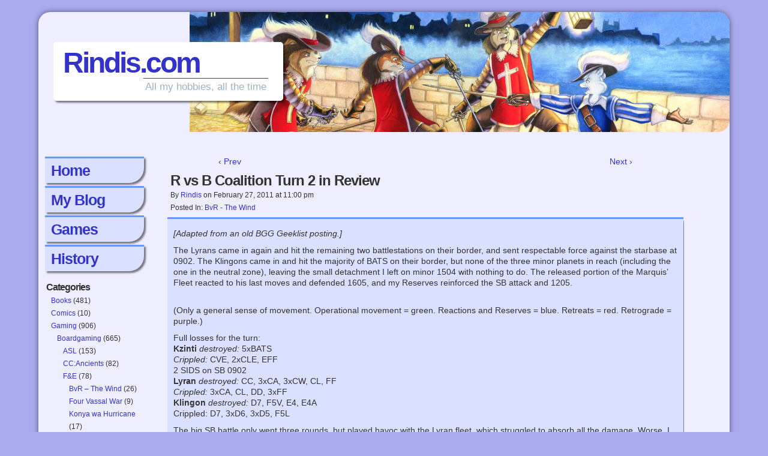

--- FILE ---
content_type: text/html; charset=UTF-8
request_url: http://www.rindis.com/blog/1700
body_size: 15304
content:
<!DOCTYPE html>
<html xmlns="http://www.w3.org/1999/xhtml" lang="en-US"> 
<head>
	<meta http-equiv="Content-Type" content="text/html; charset=UTF-8" />
	<link rel="stylesheet" href="http://www.rindis.com/wp-content/themes/comicpress/style.css" type="text/css" media="screen" />
	<link rel="pingback" href="http://www.rindis.com/xmlrpc.php" />
	<meta name="ComicPress" content="4.4" />
<title>R vs B Coalition Turn 2 in Review &#8211; Rindis.com</title>
<meta name='robots' content='max-image-preview:large' />
<script type="text/javascript">
/* <![CDATA[ */
window.koko_analytics = {"url":"http:\/\/www.rindis.com\/wp-admin\/admin-ajax.php?action=koko_analytics_collect","site_url":"http:\/\/www.rindis.com","post_id":1700,"path":"\/blog\/1700","method":"cookie","use_cookie":true};
/* ]]> */
</script>
<link rel="alternate" type="application/rss+xml" title="Rindis.com &raquo; Feed" href="http://www.rindis.com/feed" />
<link rel="alternate" type="application/rss+xml" title="Rindis.com &raquo; Comments Feed" href="http://www.rindis.com/comments/feed" />
<link rel="alternate" type="application/rss+xml" title="Rindis.com &raquo; R vs B Coalition Turn 2 in Review Comments Feed" href="http://www.rindis.com/blog/1700/feed" />
<link rel="alternate" title="oEmbed (JSON)" type="application/json+oembed" href="http://www.rindis.com/wp-json/oembed/1.0/embed?url=http%3A%2F%2Fwww.rindis.com%2Fblog%2F1700" />
<link rel="alternate" title="oEmbed (XML)" type="text/xml+oembed" href="http://www.rindis.com/wp-json/oembed/1.0/embed?url=http%3A%2F%2Fwww.rindis.com%2Fblog%2F1700&#038;format=xml" />
<style id='wp-img-auto-sizes-contain-inline-css' type='text/css'>
img:is([sizes=auto i],[sizes^="auto," i]){contain-intrinsic-size:3000px 1500px}
/*# sourceURL=wp-img-auto-sizes-contain-inline-css */
</style>
<style id='wp-emoji-styles-inline-css' type='text/css'>

	img.wp-smiley, img.emoji {
		display: inline !important;
		border: none !important;
		box-shadow: none !important;
		height: 1em !important;
		width: 1em !important;
		margin: 0 0.07em !important;
		vertical-align: -0.1em !important;
		background: none !important;
		padding: 0 !important;
	}
/*# sourceURL=wp-emoji-styles-inline-css */
</style>
<style id='wp-block-library-inline-css' type='text/css'>
:root{--wp-block-synced-color:#7a00df;--wp-block-synced-color--rgb:122,0,223;--wp-bound-block-color:var(--wp-block-synced-color);--wp-editor-canvas-background:#ddd;--wp-admin-theme-color:#007cba;--wp-admin-theme-color--rgb:0,124,186;--wp-admin-theme-color-darker-10:#006ba1;--wp-admin-theme-color-darker-10--rgb:0,107,160.5;--wp-admin-theme-color-darker-20:#005a87;--wp-admin-theme-color-darker-20--rgb:0,90,135;--wp-admin-border-width-focus:2px}@media (min-resolution:192dpi){:root{--wp-admin-border-width-focus:1.5px}}.wp-element-button{cursor:pointer}:root .has-very-light-gray-background-color{background-color:#eee}:root .has-very-dark-gray-background-color{background-color:#313131}:root .has-very-light-gray-color{color:#eee}:root .has-very-dark-gray-color{color:#313131}:root .has-vivid-green-cyan-to-vivid-cyan-blue-gradient-background{background:linear-gradient(135deg,#00d084,#0693e3)}:root .has-purple-crush-gradient-background{background:linear-gradient(135deg,#34e2e4,#4721fb 50%,#ab1dfe)}:root .has-hazy-dawn-gradient-background{background:linear-gradient(135deg,#faaca8,#dad0ec)}:root .has-subdued-olive-gradient-background{background:linear-gradient(135deg,#fafae1,#67a671)}:root .has-atomic-cream-gradient-background{background:linear-gradient(135deg,#fdd79a,#004a59)}:root .has-nightshade-gradient-background{background:linear-gradient(135deg,#330968,#31cdcf)}:root .has-midnight-gradient-background{background:linear-gradient(135deg,#020381,#2874fc)}:root{--wp--preset--font-size--normal:16px;--wp--preset--font-size--huge:42px}.has-regular-font-size{font-size:1em}.has-larger-font-size{font-size:2.625em}.has-normal-font-size{font-size:var(--wp--preset--font-size--normal)}.has-huge-font-size{font-size:var(--wp--preset--font-size--huge)}.has-text-align-center{text-align:center}.has-text-align-left{text-align:left}.has-text-align-right{text-align:right}.has-fit-text{white-space:nowrap!important}#end-resizable-editor-section{display:none}.aligncenter{clear:both}.items-justified-left{justify-content:flex-start}.items-justified-center{justify-content:center}.items-justified-right{justify-content:flex-end}.items-justified-space-between{justify-content:space-between}.screen-reader-text{border:0;clip-path:inset(50%);height:1px;margin:-1px;overflow:hidden;padding:0;position:absolute;width:1px;word-wrap:normal!important}.screen-reader-text:focus{background-color:#ddd;clip-path:none;color:#444;display:block;font-size:1em;height:auto;left:5px;line-height:normal;padding:15px 23px 14px;text-decoration:none;top:5px;width:auto;z-index:100000}html :where(.has-border-color){border-style:solid}html :where([style*=border-top-color]){border-top-style:solid}html :where([style*=border-right-color]){border-right-style:solid}html :where([style*=border-bottom-color]){border-bottom-style:solid}html :where([style*=border-left-color]){border-left-style:solid}html :where([style*=border-width]){border-style:solid}html :where([style*=border-top-width]){border-top-style:solid}html :where([style*=border-right-width]){border-right-style:solid}html :where([style*=border-bottom-width]){border-bottom-style:solid}html :where([style*=border-left-width]){border-left-style:solid}html :where(img[class*=wp-image-]){height:auto;max-width:100%}:where(figure){margin:0 0 1em}html :where(.is-position-sticky){--wp-admin--admin-bar--position-offset:var(--wp-admin--admin-bar--height,0px)}@media screen and (max-width:600px){html :where(.is-position-sticky){--wp-admin--admin-bar--position-offset:0px}}

/*# sourceURL=wp-block-library-inline-css */
</style><style id='global-styles-inline-css' type='text/css'>
:root{--wp--preset--aspect-ratio--square: 1;--wp--preset--aspect-ratio--4-3: 4/3;--wp--preset--aspect-ratio--3-4: 3/4;--wp--preset--aspect-ratio--3-2: 3/2;--wp--preset--aspect-ratio--2-3: 2/3;--wp--preset--aspect-ratio--16-9: 16/9;--wp--preset--aspect-ratio--9-16: 9/16;--wp--preset--color--black: #000000;--wp--preset--color--cyan-bluish-gray: #abb8c3;--wp--preset--color--white: #ffffff;--wp--preset--color--pale-pink: #f78da7;--wp--preset--color--vivid-red: #cf2e2e;--wp--preset--color--luminous-vivid-orange: #ff6900;--wp--preset--color--luminous-vivid-amber: #fcb900;--wp--preset--color--light-green-cyan: #7bdcb5;--wp--preset--color--vivid-green-cyan: #00d084;--wp--preset--color--pale-cyan-blue: #8ed1fc;--wp--preset--color--vivid-cyan-blue: #0693e3;--wp--preset--color--vivid-purple: #9b51e0;--wp--preset--gradient--vivid-cyan-blue-to-vivid-purple: linear-gradient(135deg,rgb(6,147,227) 0%,rgb(155,81,224) 100%);--wp--preset--gradient--light-green-cyan-to-vivid-green-cyan: linear-gradient(135deg,rgb(122,220,180) 0%,rgb(0,208,130) 100%);--wp--preset--gradient--luminous-vivid-amber-to-luminous-vivid-orange: linear-gradient(135deg,rgb(252,185,0) 0%,rgb(255,105,0) 100%);--wp--preset--gradient--luminous-vivid-orange-to-vivid-red: linear-gradient(135deg,rgb(255,105,0) 0%,rgb(207,46,46) 100%);--wp--preset--gradient--very-light-gray-to-cyan-bluish-gray: linear-gradient(135deg,rgb(238,238,238) 0%,rgb(169,184,195) 100%);--wp--preset--gradient--cool-to-warm-spectrum: linear-gradient(135deg,rgb(74,234,220) 0%,rgb(151,120,209) 20%,rgb(207,42,186) 40%,rgb(238,44,130) 60%,rgb(251,105,98) 80%,rgb(254,248,76) 100%);--wp--preset--gradient--blush-light-purple: linear-gradient(135deg,rgb(255,206,236) 0%,rgb(152,150,240) 100%);--wp--preset--gradient--blush-bordeaux: linear-gradient(135deg,rgb(254,205,165) 0%,rgb(254,45,45) 50%,rgb(107,0,62) 100%);--wp--preset--gradient--luminous-dusk: linear-gradient(135deg,rgb(255,203,112) 0%,rgb(199,81,192) 50%,rgb(65,88,208) 100%);--wp--preset--gradient--pale-ocean: linear-gradient(135deg,rgb(255,245,203) 0%,rgb(182,227,212) 50%,rgb(51,167,181) 100%);--wp--preset--gradient--electric-grass: linear-gradient(135deg,rgb(202,248,128) 0%,rgb(113,206,126) 100%);--wp--preset--gradient--midnight: linear-gradient(135deg,rgb(2,3,129) 0%,rgb(40,116,252) 100%);--wp--preset--font-size--small: 13px;--wp--preset--font-size--medium: 20px;--wp--preset--font-size--large: 36px;--wp--preset--font-size--x-large: 42px;--wp--preset--spacing--20: 0.44rem;--wp--preset--spacing--30: 0.67rem;--wp--preset--spacing--40: 1rem;--wp--preset--spacing--50: 1.5rem;--wp--preset--spacing--60: 2.25rem;--wp--preset--spacing--70: 3.38rem;--wp--preset--spacing--80: 5.06rem;--wp--preset--shadow--natural: 6px 6px 9px rgba(0, 0, 0, 0.2);--wp--preset--shadow--deep: 12px 12px 50px rgba(0, 0, 0, 0.4);--wp--preset--shadow--sharp: 6px 6px 0px rgba(0, 0, 0, 0.2);--wp--preset--shadow--outlined: 6px 6px 0px -3px rgb(255, 255, 255), 6px 6px rgb(0, 0, 0);--wp--preset--shadow--crisp: 6px 6px 0px rgb(0, 0, 0);}:where(.is-layout-flex){gap: 0.5em;}:where(.is-layout-grid){gap: 0.5em;}body .is-layout-flex{display: flex;}.is-layout-flex{flex-wrap: wrap;align-items: center;}.is-layout-flex > :is(*, div){margin: 0;}body .is-layout-grid{display: grid;}.is-layout-grid > :is(*, div){margin: 0;}:where(.wp-block-columns.is-layout-flex){gap: 2em;}:where(.wp-block-columns.is-layout-grid){gap: 2em;}:where(.wp-block-post-template.is-layout-flex){gap: 1.25em;}:where(.wp-block-post-template.is-layout-grid){gap: 1.25em;}.has-black-color{color: var(--wp--preset--color--black) !important;}.has-cyan-bluish-gray-color{color: var(--wp--preset--color--cyan-bluish-gray) !important;}.has-white-color{color: var(--wp--preset--color--white) !important;}.has-pale-pink-color{color: var(--wp--preset--color--pale-pink) !important;}.has-vivid-red-color{color: var(--wp--preset--color--vivid-red) !important;}.has-luminous-vivid-orange-color{color: var(--wp--preset--color--luminous-vivid-orange) !important;}.has-luminous-vivid-amber-color{color: var(--wp--preset--color--luminous-vivid-amber) !important;}.has-light-green-cyan-color{color: var(--wp--preset--color--light-green-cyan) !important;}.has-vivid-green-cyan-color{color: var(--wp--preset--color--vivid-green-cyan) !important;}.has-pale-cyan-blue-color{color: var(--wp--preset--color--pale-cyan-blue) !important;}.has-vivid-cyan-blue-color{color: var(--wp--preset--color--vivid-cyan-blue) !important;}.has-vivid-purple-color{color: var(--wp--preset--color--vivid-purple) !important;}.has-black-background-color{background-color: var(--wp--preset--color--black) !important;}.has-cyan-bluish-gray-background-color{background-color: var(--wp--preset--color--cyan-bluish-gray) !important;}.has-white-background-color{background-color: var(--wp--preset--color--white) !important;}.has-pale-pink-background-color{background-color: var(--wp--preset--color--pale-pink) !important;}.has-vivid-red-background-color{background-color: var(--wp--preset--color--vivid-red) !important;}.has-luminous-vivid-orange-background-color{background-color: var(--wp--preset--color--luminous-vivid-orange) !important;}.has-luminous-vivid-amber-background-color{background-color: var(--wp--preset--color--luminous-vivid-amber) !important;}.has-light-green-cyan-background-color{background-color: var(--wp--preset--color--light-green-cyan) !important;}.has-vivid-green-cyan-background-color{background-color: var(--wp--preset--color--vivid-green-cyan) !important;}.has-pale-cyan-blue-background-color{background-color: var(--wp--preset--color--pale-cyan-blue) !important;}.has-vivid-cyan-blue-background-color{background-color: var(--wp--preset--color--vivid-cyan-blue) !important;}.has-vivid-purple-background-color{background-color: var(--wp--preset--color--vivid-purple) !important;}.has-black-border-color{border-color: var(--wp--preset--color--black) !important;}.has-cyan-bluish-gray-border-color{border-color: var(--wp--preset--color--cyan-bluish-gray) !important;}.has-white-border-color{border-color: var(--wp--preset--color--white) !important;}.has-pale-pink-border-color{border-color: var(--wp--preset--color--pale-pink) !important;}.has-vivid-red-border-color{border-color: var(--wp--preset--color--vivid-red) !important;}.has-luminous-vivid-orange-border-color{border-color: var(--wp--preset--color--luminous-vivid-orange) !important;}.has-luminous-vivid-amber-border-color{border-color: var(--wp--preset--color--luminous-vivid-amber) !important;}.has-light-green-cyan-border-color{border-color: var(--wp--preset--color--light-green-cyan) !important;}.has-vivid-green-cyan-border-color{border-color: var(--wp--preset--color--vivid-green-cyan) !important;}.has-pale-cyan-blue-border-color{border-color: var(--wp--preset--color--pale-cyan-blue) !important;}.has-vivid-cyan-blue-border-color{border-color: var(--wp--preset--color--vivid-cyan-blue) !important;}.has-vivid-purple-border-color{border-color: var(--wp--preset--color--vivid-purple) !important;}.has-vivid-cyan-blue-to-vivid-purple-gradient-background{background: var(--wp--preset--gradient--vivid-cyan-blue-to-vivid-purple) !important;}.has-light-green-cyan-to-vivid-green-cyan-gradient-background{background: var(--wp--preset--gradient--light-green-cyan-to-vivid-green-cyan) !important;}.has-luminous-vivid-amber-to-luminous-vivid-orange-gradient-background{background: var(--wp--preset--gradient--luminous-vivid-amber-to-luminous-vivid-orange) !important;}.has-luminous-vivid-orange-to-vivid-red-gradient-background{background: var(--wp--preset--gradient--luminous-vivid-orange-to-vivid-red) !important;}.has-very-light-gray-to-cyan-bluish-gray-gradient-background{background: var(--wp--preset--gradient--very-light-gray-to-cyan-bluish-gray) !important;}.has-cool-to-warm-spectrum-gradient-background{background: var(--wp--preset--gradient--cool-to-warm-spectrum) !important;}.has-blush-light-purple-gradient-background{background: var(--wp--preset--gradient--blush-light-purple) !important;}.has-blush-bordeaux-gradient-background{background: var(--wp--preset--gradient--blush-bordeaux) !important;}.has-luminous-dusk-gradient-background{background: var(--wp--preset--gradient--luminous-dusk) !important;}.has-pale-ocean-gradient-background{background: var(--wp--preset--gradient--pale-ocean) !important;}.has-electric-grass-gradient-background{background: var(--wp--preset--gradient--electric-grass) !important;}.has-midnight-gradient-background{background: var(--wp--preset--gradient--midnight) !important;}.has-small-font-size{font-size: var(--wp--preset--font-size--small) !important;}.has-medium-font-size{font-size: var(--wp--preset--font-size--medium) !important;}.has-large-font-size{font-size: var(--wp--preset--font-size--large) !important;}.has-x-large-font-size{font-size: var(--wp--preset--font-size--x-large) !important;}
/*# sourceURL=global-styles-inline-css */
</style>

<style id='classic-theme-styles-inline-css' type='text/css'>
/*! This file is auto-generated */
.wp-block-button__link{color:#fff;background-color:#32373c;border-radius:9999px;box-shadow:none;text-decoration:none;padding:calc(.667em + 2px) calc(1.333em + 2px);font-size:1.125em}.wp-block-file__button{background:#32373c;color:#fff;text-decoration:none}
/*# sourceURL=/wp-includes/css/classic-themes.min.css */
</style>
<link rel='stylesheet' id='cb_p6-css-main-css' href='http://www.rindis.com/wp-content/plugins/patron-button-and-widgets-by-codebard/plugin/templates/default/style.css?ver=e23f4fa83fd8b4c3316303af8269ba25' type='text/css' media='all' />
<script type="text/javascript" src="http://www.rindis.com/wp-includes/js/jquery/jquery.min.js?ver=3.7.1" id="jquery-core-js"></script>
<script type="text/javascript" src="http://www.rindis.com/wp-includes/js/jquery/jquery-migrate.min.js?ver=3.4.1" id="jquery-migrate-js"></script>
<script type="text/javascript" src="http://www.rindis.com/wp-content/themes/comicpress/js/ddsmoothmenu.js?ver=e23f4fa83fd8b4c3316303af8269ba25" id="ddsmoothmenu_js-js"></script>
<script type="text/javascript" src="http://www.rindis.com/wp-content/themes/comicpress/js/menubar.js?ver=e23f4fa83fd8b4c3316303af8269ba25" id="menubar_js-js"></script>
<link rel="https://api.w.org/" href="http://www.rindis.com/wp-json/" /><link rel="alternate" title="JSON" type="application/json" href="http://www.rindis.com/wp-json/wp/v2/posts/1700" /><link rel="EditURI" type="application/rsd+xml" title="RSD" href="http://www.rindis.com/xmlrpc.php?rsd" />

<link rel="canonical" href="http://www.rindis.com/blog/1700" />
<link rel='shortlink' href='http://www.rindis.com/?p=1700' />
<style>.post-thumbnail img[src$='.svg'] { width: 100%; height: auto; }</style><!--Customizer CSS-->
<style type="text/css">
	#page { width: 858px; max-width: 858px; }
	#add-width { width: 6px; }
	#content-column { width: 648px; max-width: 100%; }
	#sidebar-right { width: 204px; }
	#sidebar-left { width: 204px; }
</style>
<!--/Customizer CSS-->
      <style id="sccss">/* Enter Your Custom CSS Here */
.entry img
	{
  	height: auto;
	}
.goodreads-image
	{
	padding-top: 0px;
	padding-left: 0px;
	padding-right: 5px;
	padding-bottom: 5px;
  	width: 160px;
	}
.screen-image
	{
	padding-top: 5px;
	padding-left: 5px;
	padding-right: 5px;
	padding-bottom: 5px;
  	width: 250px;
	}
.post-info
	{
  	border-style: solid;
 	border-color: #6699ff;
  	border-width: 0 0 3px 0;
	}
.entry
  {
  background-color: #DAE0FF;
  border: none;
  margin: 0px 0px 0px 0px;
  padding: 10px;
  text-align: left;
  box-shadow: 3px 3px 3px rgba(0, 0, 0, 0.5);
  -moz-box-shadow: 3px 3px 3px rgba(0, 0, 0, 0.5);
  -webkit-box-shadow: 3px 3px 3px rgba(0, 0, 0, 0.5);
  }
.post-extras, .type-page .entry
	{
  	background-color: #DAE0FF;
   	border: none;
  	margin: 0px auto 0px;
   	padding: 10px;
   	text-align: left;
	-webkit-border-radius: 0px 0px 0px 25px;
    -moz-border-radius: 0px 0px 0px 25px;
   	border-radius: 0px 0px 0px 25px;
    box-shadow: 3px 3px 3px rgba(0, 0, 0, 0.5);
    -moz-box-shadow: 3px 3px 3px rgba(0, 0, 0, 0.5);
    -webkit-box-shadow: 3px 3px 3px rgba(0, 0, 0, 0.5);
	}
.wp-caption
	{
	padding: 5px;
	background: none;
  	/* font-style: italic; */
	}
.wp-caption-text
	{
  	background: #aaaaee;
  	text-align: center;
	}
/************************************/
/* CSS spasifically for Easel theme */
/************************************/ 
body
	{
  	background:#aaaaee url() repeat top right;
    color:#333;
    margin:0;
    padding:0;
    line-height: 1.5em;
	}
#page
	{
  background-color: #eeeeff;
  border:none;
  margin:10px auto 0px;
  padding:0;
  text-align:left;
  max-width: 90%;
    box-shadow:0 0 10px rgba(0, 0, 0, 0.5);
    -moz-box-shadow:0 0 10px rgba(0, 0, 0, 0.5);
    -webkit-box-shadow:0 0 10px rgba(0, 0, 0, 0.5);
    -webkit-border-radius: 20px;
    -moz-border-radius: 20px;
    border-radius: 20px;
	}
body.layout-2cl #page, body.layout-2cr #page
	{
  	margin-right: auto;
  	margin-left: auto;
  	width: 90%;
    min-width: 760px;
	}
#footer
	{
    border:none;
    clear:both;
    height:auto;
    margin:0 0 0 auto;
    padding:3px 0 0;
    width:100%;
    box-shadow: 0 6px 15px -10px rgba(0, 0, 0, 0.7) inset;
    background-color: #eee;
    border-bottom-left-radius:5px;
    border-bottom-right-radius:5px;
    -moz-border-radius-bottomleft:5px;
    -moz-border-radius-bottomright:5px;
    -webkit-border-bottom-left-radius:5px;
    -webkit-border-bottom-right-radius:5px;
	}
a
	{
	text-decoration: none;
	}
a:link
		{
		color: #3333cc;
		}
	a:visited
		{
		color: #336666;
		}	
	a:hover
		{
		color: #336666;
		}
	a:focus	
		{
		outline: none;
		}
	a img
		{
		border: none;
		}
p
	{
	margin: 0;
	padding: 5px 0;
	}
p.attachment
	{
	text-align: center;
	}
/**********/
/* Header */
/**********/
#header
	{
    background:url(http://www.rindis.com/wp-content/uploads/2014/07/Engel-0036DualAtMidnight.jpg) no-repeat center right transparent;
    height:200px;
    margin:0 auto 5px;
    padding: 0;
    width: 100%;
    min-width: 760px;
    position: relative;
    z-index: 1;
 	border-radius:20px;
    -moz-border-radius:20px;
    -webkit-border-radius:20px;
    float:left;
	}
.header-info
	{
  	margin: 50px 0px 0px 25px;
  	background: white;
  	box-shadow: 3px 3px 3px rgba(0, 0, 0, 0.5);
    -moz-box-shadow: 3px 3px 3px rgba(0, 0, 0, 0.5);
    -webkit-box-shadow: 3px 3px 3px rgba(0, 0, 0, 0.5);
  	border-bottom-left-radius: 5px;
    border-bottom-right-radius: 5px;
    -moz-border-radius-bottomleft: 5px;
    -moz-border-radius-bottomright: 5px;
    -webkit-border-bottom-left-radius: 5px;
    -webkit-border-bottom-right-radius: 5px;
  	border-top-left-radius: 5px;
    border-top-right-radius: 5px;
    -moz-border-radius-topleft: 5px;
    -moz-border-radius-topright: 5px;
    -webkit-border-top-left-radius: 5px;
    -webkit-border-top-right-radius: 5px;
	}
.description
	{
    border-top:1px solid #444;
    color:#A0B3C2;
    font-size:1.2em;
    margin:0 15px;
    padding:3px;
    text-align:left;
	}
#menubar-wrapper
	{
	background: none;
	}
#content-wrapper
	{
	background: none;
	}
#content-column
/* #column, #content,  */
	{
  padding: 5px 20px 0px 20px;
  width: 75%;
	}
/********************/
/* Default Sidebars */
/********************/
#sidebar-left
	{
	float: left;
	width: 15%;
	padding: 10px;
  overflow: visible;
	min-width: 150px;
	}
.widgettitle
	{
  	font-style: italic;
  	font-weight: bold;
  	color:#2C4353;
    font-family: Verdana, Sans-Serif;
    text-decoration:none;
	}
#menu-left-nav .menu-item
	{
    font-size:25px;
  	letter-spacing: -1px;
  	font-weight: bold;
  	border-style: solid;
 	border-color: #6699ff;
  	border-width: 3px 0 0 0;
	background-color: #DAE0FF;
  	margin: 0px auto 5px;
   	padding: 10px;
   	text-align: left;
	-webkit-border-radius: 0px 0px 25px 0px;
    -moz-border-radius: 0px 0px 25px 0px;
   	border-radius: 0px 0px 25px 0px; 
  	width: 145px;
  	box-shadow: 3px 3px 3px rgba(0, 0, 0, 0.5);
    -moz-box-shadow: 3px 3px 3px rgba(0, 0, 0, 0.5);
    -webkit-box-shadow: 3px 3px 3px rgba(0, 0, 0, 0.5);
	}</style></head>

<body class="wp-singular post-template-default single single-post postid-1700 single-format-standard wp-theme-comicpress user-guest chrome single-category-bvr-the-wind single-author-denadmin am day morning wed layout-2cl scheme-none">
<div id="page-wrap">
	<div id="page">
		<header id="header">
			<div class="header-info">
				<h1><a href="http://www.rindis.com">Rindis.com</a></h1>
				<div class="description">All my hobbies, all the time</div>
			</div>
						<div class="clear"></div>
		</header>

		<div id="menubar-wrapper">
			<div class="menu-container">
												<div class="menunav">
																			</div>
				<div class="clear"></div>
			</div>
			<div class="clear"></div>
		</div>
	<div id="content-wrapper">
	
			
	<div id="subcontent-wrapper">
<div id="sidebar-left">
    <div class="sidebar">
    <div id="nav_menu-2" class="widget widget_nav_menu">
<div class="widget-content">
<div class="menu-left-nav-container"><ul id="menu-left-nav" class="menu"><li id="menu-item-2305" class="menu-item menu-item-type-custom menu-item-object-custom menu-item-home menu-item-2305"><a href="http://www.rindis.com/">Home</a></li>
<li id="menu-item-2306" class="menu-item menu-item-type-custom menu-item-object-custom menu-item-2306"><a href="http://www.rindis.com/blog/">My Blog</a></li>
<li id="menu-item-2307" class="menu-item menu-item-type-custom menu-item-object-custom menu-item-2307"><a href="http://www.rindis.com/Games/">Games</a></li>
<li id="menu-item-2308" class="menu-item menu-item-type-custom menu-item-object-custom menu-item-2308"><a href="http://www.rindis.com/History">History</a></li>
</ul></div></div>
<div class="clear"></div>
</div>
<div id="categories-2" class="widget widget_categories">
<div class="widget-content">
<h2 class="widget-title">Categories</h2>

			<ul>
					<li class="cat-item cat-item-2"><a href="http://www.rindis.com/blog/category/books">Books</a> (481)
</li>
	<li class="cat-item cat-item-3"><a href="http://www.rindis.com/blog/category/comics">Comics</a> (10)
</li>
	<li class="cat-item cat-item-4"><a href="http://www.rindis.com/blog/category/gaming">Gaming</a> (906)
<ul class='children'>
	<li class="cat-item cat-item-175"><a href="http://www.rindis.com/blog/category/gaming/boardgaming">Boardgaming</a> (665)
	<ul class='children'>
	<li class="cat-item cat-item-14"><a href="http://www.rindis.com/blog/category/gaming/boardgaming/asl">ASL</a> (153)
</li>
	<li class="cat-item cat-item-15"><a href="http://www.rindis.com/blog/category/gaming/boardgaming/ccancients">CC:Ancients</a> (82)
</li>
	<li class="cat-item cat-item-19"><a href="http://www.rindis.com/blog/category/gaming/boardgaming/fne">F&amp;E</a> (78)
		<ul class='children'>
	<li class="cat-item cat-item-22"><a href="http://www.rindis.com/blog/category/gaming/boardgaming/fne/bvr-the-wind">BvR &#8211; The Wind</a> (26)
</li>
	<li class="cat-item cat-item-182"><a href="http://www.rindis.com/blog/category/gaming/boardgaming/fne/four-vassal-war">Four Vassal War</a> (9)
</li>
	<li class="cat-item cat-item-255"><a href="http://www.rindis.com/blog/category/gaming/boardgaming/fne/konya-wa-hurricane">Konya wa Hurricane</a> (17)
</li>
	<li class="cat-item cat-item-21"><a href="http://www.rindis.com/blog/category/gaming/boardgaming/fne/second-wind">Second Wind</a> (5)
</li>
		</ul>
</li>
	<li class="cat-item cat-item-9"><a href="http://www.rindis.com/blog/category/gaming/boardgaming/sfb">SFB</a> (78)
</li>
	</ul>
</li>
	<li class="cat-item cat-item-176"><a href="http://www.rindis.com/blog/category/gaming/computer-games">Computer games</a> (160)
	<ul class='children'>
	<li class="cat-item cat-item-11"><a href="http://www.rindis.com/blog/category/gaming/computer-games/mmo">MMO</a> (76)
</li>
	</ul>
</li>
	<li class="cat-item cat-item-18"><a href="http://www.rindis.com/blog/category/gaming/design-and-effect">Design and Effect</a> (6)
</li>
	<li class="cat-item cat-item-177"><a href="http://www.rindis.com/blog/category/gaming/rpgs">RPGs</a> (66)
	<ul class='children'>
	<li class="cat-item cat-item-17"><a href="http://www.rindis.com/blog/category/gaming/rpgs/dnd">D&amp;D</a> (25)
		<ul class='children'>
	<li class="cat-item cat-item-20"><a href="http://www.rindis.com/blog/category/gaming/rpgs/dnd/o2-blade-of-vengeance">O2 Blade of Vengeance</a> (3)
</li>
		</ul>
</li>
	<li class="cat-item cat-item-5"><a href="http://www.rindis.com/blog/category/gaming/rpgs/gurps">GURPS</a> (32)
</li>
	</ul>
</li>
</ul>
</li>
	<li class="cat-item cat-item-6"><a href="http://www.rindis.com/blog/category/history">History</a> (10)
</li>
	<li class="cat-item cat-item-7"><a href="http://www.rindis.com/blog/category/life">Life</a> (82)
<ul class='children'>
	<li class="cat-item cat-item-16"><a href="http://www.rindis.com/blog/category/life/conventions">Conventions</a> (9)
</li>
</ul>
</li>
	<li class="cat-item cat-item-8"><a href="http://www.rindis.com/blog/category/news">News</a> (29)
</li>
	<li class="cat-item cat-item-154"><a href="http://www.rindis.com/blog/category/technology">Technology</a> (6)
</li>
	<li class="cat-item cat-item-10"><a href="http://www.rindis.com/blog/category/video">Video</a> (47)
<ul class='children'>
	<li class="cat-item cat-item-13"><a href="http://www.rindis.com/blog/category/video/anime-video-2">Anime</a> (45)
</li>
</ul>
</li>
	<li class="cat-item cat-item-12"><a href="http://www.rindis.com/blog/category/writing-2">Writing</a> (1)
</li>
			</ul>

			</div>
<div class="clear"></div>
</div>
              <div id="patreon_sidebar_site_widget-2" class="widget widget_patreon_sidebar_site_widget">
<div class="widget-content">
                  <h2 class="widget-title">Patreon</h2>
						
																<div style="text-align: center !important;font-size: 18px;margin-top: 8px;margin-bottom: 8px;">Support  Rindis.com on Patreon!</div>
															
          <div class="cb_p6_patreon_site_widget" style="text-align:center !important;"><a rel="nofollow" href="https://www.patreon.com/user?u=3260431&utm_content=site_sidebar_widget&utm_medium=patron_button_and_widgets_plugin&utm_campaign=&utm_term=&utm_source=http://www.rindis.com/blog/1700" aria-label="Click to become a patron at Patreon!"><img style="margin-top: 10px;margin-bottom: 10px;max-width:200px;width:100%;height:auto;" src="http://www.rindis.com/wp-content/plugins/patron-button-and-widgets-by-codebard/images/become_a_patron_button.png" alt="Become a patron at Patreon!"></a></div>     
						
              </div>
<div class="clear"></div>
</div>
        <div id="text-4" class="widget widget_text">
<div class="widget-content">
			<div class="textwidget"><hr>
<b>Other blogs:</b></div>
		</div>
<div class="clear"></div>
</div>
<div id="rss-21" class="widget widget_rss">
<div class="widget-content">
<h2 class="widget-title"><a class="rsswidget rss-widget-feed" href="http://www.insidegmt.com/?feed=rss2"><img class="rss-widget-icon" style="border:0" width="14" height="14" src="http://www.rindis.com/wp-includes/images/rss.png" alt="RSS" loading="lazy" /></a> <a class="rsswidget rss-widget-title" href="https://insidegmt.com/">Inside GMT</a></h2>
<ul><li><a class='rsswidget' href='https://insidegmt.com/illusions-of-glory-2nd-edition-new-features/'> Illusions of Glory 2nd Edition: New Features</a> <span class="rss-date">January 20, 2026</span></li></ul></div>
<div class="clear"></div>
</div>
<div id="rss-6" class="widget widget_rss">
<div class="widget-content">
<h2 class="widget-title"><a class="rsswidget rss-widget-feed" href="http://playingattheworld.blogspot.com/feeds/posts/default"><img class="rss-widget-icon" style="border:0" width="14" height="14" src="http://www.rindis.com/wp-includes/images/rss.png" alt="RSS" loading="lazy" /></a> <a class="rsswidget rss-widget-title" href="http://playingattheworld.blogspot.com/">Playing at the World</a></h2>
<ul><li><a class='rsswidget' href='http://playingattheworld.blogspot.com/2025/05/playing-at-world-2e-v2-arrives.html'>Playing at the World 2E V2 Arrives</a> <span class="rss-date">May 5, 2025</span></li></ul></div>
<div class="clear"></div>
</div>
<div id="rss-32" class="widget widget_rss">
<div class="widget-content">
<h2 class="widget-title"><a class="rsswidget rss-widget-feed" href="https://rpgcharacters.wordpress.com/feed/"><img class="rss-widget-icon" style="border:0" width="14" height="14" src="http://www.rindis.com/wp-includes/images/rss.png" alt="RSS" loading="lazy" /></a> <a class="rsswidget rss-widget-title" href="https://dysonlogos.blog/">Dyson&#8217;s Dodecahedron</a></h2>
<ul><li><a class='rsswidget' href='https://dysonlogos.blog/2026/01/19/the-grim-sentinel/'>The Grim Sentinel</a> <span class="rss-date">January 19, 2026</span></li></ul></div>
<div class="clear"></div>
</div>
<div id="rss-7" class="widget widget_rss">
<div class="widget-content">
<h2 class="widget-title"><a class="rsswidget rss-widget-feed" href="http://feeds.feedburner.com/QuestForFun"><img class="rss-widget-icon" style="border:0" width="14" height="14" src="http://www.rindis.com/wp-includes/images/rss.png" alt="RSS" loading="lazy" /></a> <a class="rsswidget rss-widget-title" href="http://blackdiamondgames.blogspot.com/">Quest for Fun!</a></h2>
<ul><li><a class='rsswidget' href='http://blackdiamondgames.blogspot.com/2025/11/the-myth-of-rational-animals.html'>The Myth of Rational Animals</a> <span class="rss-date">November 23, 2025</span></li></ul></div>
<div class="clear"></div>
</div>
<div id="rss-9" class="widget widget_rss">
<div class="widget-content">
<h2 class="widget-title"><a class="rsswidget rss-widget-feed" href="http://bruce-heard.blogspot.com/feeds/posts/default"><img class="rss-widget-icon" style="border:0" width="14" height="14" src="http://www.rindis.com/wp-includes/images/rss.png" alt="RSS" loading="lazy" /></a> <a class="rsswidget rss-widget-title" href="https://bruce-heard.blogspot.com/">Bruce Heard and New Stories</a></h2>
<ul><li><a class='rsswidget' href='https://bruce-heard.blogspot.com/2025/08/USWWIIAviation.html'>WWII Aviation Industry Part 4</a> <span class="rss-date">August 11, 2025</span></li></ul></div>
<div class="clear"></div>
</div>
<div id="rss-10" class="widget widget_rss">
<div class="widget-content">
<h2 class="widget-title"><a class="rsswidget rss-widget-feed" href="http://chicagowargamer.blogspot.com/feeds/posts/default"><img class="rss-widget-icon" style="border:0" width="14" height="14" src="http://www.rindis.com/wp-includes/images/rss.png" alt="RSS" loading="lazy" /></a> <a class="rsswidget rss-widget-title" href="http://chicagowargamer.blogspot.com/">Chicago Wargamer</a></h2>
<ul><li><a class='rsswidget' href='http://chicagowargamer.blogspot.com/2023/01/the-2-half-squads-episode-310-cruising.html'>The 2 Half-Squads - Episode 310: Cruising Through Crucible of Steel</a> <span class="rss-date">January 27, 2023</span></li></ul></div>
<div class="clear"></div>
</div>
<div id="rss-34" class="widget widget_rss">
<div class="widget-content">
<h2 class="widget-title"><a class="rsswidget rss-widget-feed" href="http://feeds.feedburner.com/TheCRPGAddict?format=xml"><img class="rss-widget-icon" style="border:0" width="14" height="14" src="http://www.rindis.com/wp-includes/images/rss.png" alt="RSS" loading="lazy" /></a> <a class="rsswidget rss-widget-title" href="http://crpgaddict.blogspot.com/">CRRPG Addict</a></h2>
<ul><li><a class='rsswidget' href='http://crpgaddict.blogspot.com/2026/01/star-trail-road-warriors.html'>Star Trail: Road Warriors</a> <span class="rss-date">January 19, 2026</span></li></ul></div>
<div class="clear"></div>
</div>
<div id="text-7" class="widget widget_text">
<div class="widget-content">
			<div class="textwidget"><b>SF&F blogs:</b></div>
		</div>
<div class="clear"></div>
</div>
<div id="rss-23" class="widget widget_rss">
<div class="widget-content">
<h2 class="widget-title"><a class="rsswidget rss-widget-feed" href="http://feeds.feedburner.com/blogspot/fantasycafe"><img class="rss-widget-icon" style="border:0" width="14" height="14" src="http://www.rindis.com/wp-includes/images/rss.png" alt="RSS" loading="lazy" /></a> <a class="rsswidget rss-widget-title" href="https://www.fantasybookcafe.com/">Fantasy Cafe</a></h2>
<ul><li><a class='rsswidget' href='https://www.fantasybookcafe.com/2026/01/guest-post-by-fantasy-author-katie-hallahan/?utm_source=rss&#038;utm_medium=rss&#038;utm_campaign=guest-post-by-fantasy-author-katie-hallahan'>Guest Post by Fantasy Author Katie Hallahan</a> <span class="rss-date">January 20, 2026</span></li></ul></div>
<div class="clear"></div>
</div>
<div id="rss-22" class="widget widget_rss">
<div class="widget-content">
<h2 class="widget-title"><a class="rsswidget rss-widget-feed" href="https://lynnsbooks.wordpress.com/feed/"><img class="rss-widget-icon" style="border:0" width="14" height="14" src="http://www.rindis.com/wp-includes/images/rss.png" alt="RSS" loading="lazy" /></a> <a class="rsswidget rss-widget-title" href="https://lynns-books.com/">Lynn&#8217;s Book Blog</a></h2>
<ul><li><a class='rsswidget' href='https://lynns-books.com/2026/01/21/cant-wait-wednesday-the-summer-fun-massacre-by-craig-dilouie/'>Can’t Wait Wednesday: The Summer Fun Massacre by Craig DiLouie</a> <span class="rss-date">January 21, 2026</span></li></ul></div>
<div class="clear"></div>
</div>
<div id="text-5" class="widget widget_text">
<div class="widget-content">
			<div class="textwidget"><b>ASL blogs:</b></div>
		</div>
<div class="clear"></div>
</div>
<div id="rss-12" class="widget widget_rss">
<div class="widget-content">
<h2 class="widget-title"><a class="rsswidget rss-widget-feed" href="http://asl-battleschool.blogspot.com/feeds/posts/default"><img class="rss-widget-icon" style="border:0" width="14" height="14" src="http://www.rindis.com/wp-includes/images/rss.png" alt="RSS" loading="lazy" /></a> <a class="rsswidget rss-widget-title" href="http://asl-battleschool.blogspot.com/">Sitrep</a></h2>
<ul><li><a class='rsswidget' href='http://asl-battleschool.blogspot.com/2025/03/blockhaus-rock.html'>Blockhaus Rock</a> <span class="rss-date">April 1, 2025</span></li></ul></div>
<div class="clear"></div>
</div>
<div id="rss-13" class="widget widget_rss">
<div class="widget-content">
<h2 class="widget-title"><a class="rsswidget rss-widget-feed" href="http://hongkongwargamer.com/?feed=rss2"><img class="rss-widget-icon" style="border:0" width="14" height="14" src="http://www.rindis.com/wp-includes/images/rss.png" alt="RSS" loading="lazy" /></a> <a class="rsswidget rss-widget-title" href="https://hongkongwargamer.com/">Hong Kong Wargamer</a></h2>
<ul><li><a class='rsswidget' href='https://hongkongwargamer.com/2025/04/16/ft114-yellow-extract-after-action-report-aar-advanced-squad-leader-scenario/'>FT114 Yellow Extract After Action Report (AAR) Advanced Squad Leader scenario</a> <span class="rss-date">April 16, 2025</span></li></ul></div>
<div class="clear"></div>
</div>
<div id="rss-14" class="widget widget_rss">
<div class="widget-content">
<h2 class="widget-title"><a class="rsswidget rss-widget-feed" href="http://hexandviolence.blogspot.com/feeds/posts/default"><img class="rss-widget-icon" style="border:0" width="14" height="14" src="http://www.rindis.com/wp-includes/images/rss.png" alt="RSS" loading="lazy" /></a> <a class="rsswidget rss-widget-title" href="http://hexandviolence.blogspot.com/">Hex and Violence</a></h2>
<ul><li><a class='rsswidget' href='http://hexandviolence.blogspot.com/2025/03/this-still-exists.html'>This still exists?</a> <span class="rss-date">March 25, 2025</span></li></ul></div>
<div class="clear"></div>
</div>
<div id="rss-15" class="widget widget_rss">
<div class="widget-content">
<h2 class="widget-title"><a class="rsswidget rss-widget-feed" href="http://boxcarsagainaslblog.blogspot.com/feeds/posts/default"><img class="rss-widget-icon" style="border:0" width="14" height="14" src="http://www.rindis.com/wp-includes/images/rss.png" alt="RSS" loading="lazy" /></a> <a class="rsswidget rss-widget-title" href="https://boxcarsagainaslblog.blogspot.com/">Grumble Jones</a></h2>
<ul><li><a class='rsswidget' href='https://boxcarsagainaslblog.blogspot.com/2026/01/a-weekend-with-spanish-blue-division.html'>A weekend with the Spanish Blue Division - LFT Scenarios FT80, FT82, and FT83.</a> <span class="rss-date">January 19, 2026</span></li></ul></div>
<div class="clear"></div>
</div>
<div id="rss-16" class="widget widget_rss">
<div class="widget-content">
<h2 class="widget-title"><a class="rsswidget rss-widget-feed" href="http://www.desperationmorale.com/blog/feed"><img class="rss-widget-icon" style="border:0" width="14" height="14" src="http://www.rindis.com/wp-includes/images/rss.png" alt="RSS" loading="lazy" /></a> <a class="rsswidget rss-widget-title" href="https://www.desperationmorale.com/">Desperation Morale</a></h2>
<ul><li><a class='rsswidget' href='https://www.desperationmorale.com/2025/03/16/how-to-learn-asl/'>How to Learn ASL</a> <span class="rss-date">March 16, 2025</span></li></ul></div>
<div class="clear"></div>
</div>
<div id="rss-17" class="widget widget_rss">
<div class="widget-content">
<h2 class="widget-title"><a class="rsswidget rss-widget-feed" href="http://banzaipipeline.blogspot.com/feeds/posts/default"><img class="rss-widget-icon" style="border:0" width="14" height="14" src="http://www.rindis.com/wp-includes/images/rss.png" alt="RSS" loading="lazy" /></a> <a class="rsswidget rss-widget-title" href="http://banzaipipeline.blogspot.com/">Banzai!!</a></h2>
<ul><li><a class='rsswidget' href='http://banzaipipeline.blogspot.com/2019/10/ive-got-good-news-and-bad-news.html'>October North Texas Gameday</a> <span class="rss-date">October 21, 2019</span></li></ul></div>
<div class="clear"></div>
</div>
<div id="rss-30" class="widget widget_rss">
<div class="widget-content">
<h2 class="widget-title"><a class="rsswidget rss-widget-feed" href="http://aroomwithoutalos.blogspot.com/feeds/posts/default"><img class="rss-widget-icon" style="border:0" width="14" height="14" src="http://www.rindis.com/wp-includes/images/rss.png" alt="RSS" loading="lazy" /></a> <a class="rsswidget rss-widget-title" href="http://aroomwithoutalos.blogspot.com/">A Room Without a LOS</a></h2>
<ul><li><a class='rsswidget' href='http://aroomwithoutalos.blogspot.com/2015/07/crossing-moro-cg-t0902-rough-start.html'>[Crossing the Moro CG] T=0902 -- Rough start</a> <span class="rss-date">July 18, 2015</span></li></ul></div>
<div class="clear"></div>
</div>
<div id="text-6" class="widget widget_text">
<div class="widget-content">
			<div class="textwidget"><b>GURPS blogs:</b></div>
		</div>
<div class="clear"></div>
</div>
<div id="rss-18" class="widget widget_rss">
<div class="widget-content">
<h2 class="widget-title"><a class="rsswidget rss-widget-feed" href="http://feeds.feedburner.com/DungeonFantastic"><img class="rss-widget-icon" style="border:0" width="14" height="14" src="http://www.rindis.com/wp-includes/images/rss.png" alt="RSS" loading="lazy" /></a> <a class="rsswidget rss-widget-title" href="http://dungeonfantastic.blogspot.com/">Dungeon Fantastic</a></h2>
<ul><li><a class='rsswidget' href='http://dungeonfantastic.blogspot.com/2026/01/year-in-gaming-2025.html'>Year in Gaming 2025</a> <span class="rss-date">January 5, 2026</span></li></ul></div>
<div class="clear"></div>
</div>
<div id="rss-19" class="widget widget_rss">
<div class="widget-content">
<h2 class="widget-title"><a class="rsswidget rss-widget-feed" href="http://gamingballistic.com/feed/"><img class="rss-widget-icon" style="border:0" width="14" height="14" src="http://www.rindis.com/wp-includes/images/rss.png" alt="RSS" loading="lazy" /></a> <a class="rsswidget rss-widget-title" href="https://gamingballistic.com/">Gaming Ballistic</a></h2>
<ul><li><a class='rsswidget' href='https://gamingballistic.com/2025/12/13/mission-x-obviously-not-2025-life-happened-read-on/'>Mission X: Obviously Not 2025. Life happened, read on.</a> <span class="rss-date">December 13, 2025</span></li></ul></div>
<div class="clear"></div>
</div>
<div id="rss-3" class="widget widget_rss">
<div class="widget-content">
<h2 class="widget-title"><a class="rsswidget rss-widget-feed" href="http://www.ravensnpennies.com/feeds/posts/default"><img class="rss-widget-icon" style="border:0" width="14" height="14" src="http://www.rindis.com/wp-includes/images/rss.png" alt="RSS" loading="lazy" /></a> <a class="rsswidget rss-widget-title" href="">Ravens N&#8217; Pennies</a></h2>
</div>
<div class="clear"></div>
</div>
<div id="rss-8" class="widget widget_rss">
<div class="widget-content">
<h2 class="widget-title"><a class="rsswidget rss-widget-feed" href="https://pseudoboo.blogspot.com/feeds/posts/default"><img class="rss-widget-icon" style="border:0" width="14" height="14" src="http://www.rindis.com/wp-includes/images/rss.png" alt="RSS" loading="lazy" /></a> <a class="rsswidget rss-widget-title" href="https://pseudoboo.blogspot.com/">Let&#8217;s GURPS</a></h2>
<ul><li><a class='rsswidget' href='https://pseudoboo.blogspot.com/2021/03/review-gurps-realm-management.html'>Review: GURPS Realm Management</a> <span class="rss-date">March 29, 2021</span></li></ul></div>
<div class="clear"></div>
</div>
<div id="rss-28" class="widget widget_rss">
<div class="widget-content">
<h2 class="widget-title"><a class="rsswidget rss-widget-feed" href="http://noschoolgrognard.blogspot.com/feeds/posts/default"><img class="rss-widget-icon" style="border:0" width="14" height="14" src="http://www.rindis.com/wp-includes/images/rss.png" alt="RSS" loading="lazy" /></a> <a class="rsswidget rss-widget-title" href="http://noschoolgrognard.blogspot.com/">No School Grognard</a></h2>
<ul><li><a class='rsswidget' href='http://noschoolgrognard.blogspot.com/2018/01/it-came-from-gurps-forums-low-tech.html'>It came from the GURPS forums: Low-Tech armor and fire damage</a> <span class="rss-date">January 29, 2018</span></li></ul></div>
<div class="clear"></div>
</div>
<div id="rss-31" class="widget widget_rss">
<div class="widget-content">
<h2 class="widget-title"><a class="rsswidget rss-widget-feed" href="https://thecollaborativegamer.wordpress.com/feed/"><img class="rss-widget-icon" style="border:0" width="14" height="14" src="http://www.rindis.com/wp-includes/images/rss.png" alt="RSS" loading="lazy" /></a> <a class="rsswidget rss-widget-title" href="https://thecollaborativegamer.wordpress.com/">The Collaborative Gamer</a></h2>
<ul><li><a class='rsswidget' href='https://thecollaborativegamer.wordpress.com/2022/01/18/thoughts-on-a-town-adventures-system/'>Thoughts on a Town Adventures System</a> <span class="rss-date">January 18, 2022</span></li></ul></div>
<div class="clear"></div>
</div>
<div id="rss-24" class="widget widget_rss">
<div class="widget-content">
<h2 class="widget-title"><a class="rsswidget rss-widget-feed" href="https://mshrm.wordpress.com/feed/"><img class="rss-widget-icon" style="border:0" width="14" height="14" src="http://www.rindis.com/wp-includes/images/rss.png" alt="RSS" loading="lazy" /></a> <a class="rsswidget rss-widget-title" href="https://mshrm.wordpress.com/">Don&#8217;t Forget Your Boots</a></h2>
<ul><li><a class='rsswidget' href='https://mshrm.wordpress.com/2026/01/04/gurps-supers-newport-academy-2-jailbreak/'>GURPS Supers Newport Academy #2: “Jailbreak”</a> <span class="rss-date">January 4, 2026</span></li></ul></div>
<div class="clear"></div>
</div>
<div id="rss-25" class="widget widget_rss">
<div class="widget-content">
<h2 class="widget-title"><a class="rsswidget rss-widget-feed" href="http://gurpspalantirquest.blogspot.com/feeds/posts/default"><img class="rss-widget-icon" style="border:0" width="14" height="14" src="http://www.rindis.com/wp-includes/images/rss.png" alt="RSS" loading="lazy" /></a> <a class="rsswidget rss-widget-title" href="http://gurpspalantirquest.blogspot.com/">Orbs and Balrogs</a></h2>
<ul><li><a class='rsswidget' href='http://gurpspalantirquest.blogspot.com/2017/05/bretwalda-daggers-of-oxenaforda-pt4.html'>Bretwalda - Daggers of Oxenaforda pt.4 - Fallen King</a> <span class="rss-date">May 27, 2017</span></li></ul></div>
<div class="clear"></div>
</div>
    </div>
</div>
		<div id="content-column">
			<div id="content" class="narrowcolumn">		
							<div class="blognav">
				<span class="blognav-prev"><a href="http://www.rindis.com/blog/243" rel="prev">&lsaquo; Prev</a></span>				<span class="blognav-next"><a href="http://www.rindis.com/blog/656" rel="next">Next &rsaquo;</a></span>				<div class="clear"></div>
			</div>
		<div class="clear"></div><article id="post-1700" class="post-1700 post type-post status-publish format-standard hentry category-bvr-the-wind tag-bvr-wind tag-fe tag-gaming-tag uentry postonpage-1 odd post-author-denadmin">
	<div class="post-content">
						<div class="post-info">
			<h2 class="post-title">R vs B Coalition Turn 2 in Review</h2>
			<div class="post-text">
				<span class="post-author">by <a href="http://www.rindis.com/blog/author/denadmin" rel="author">Rindis</a></span>
<span class="posted-on">on&nbsp;</span><span class="post-date">February 27, 2011</span>
<span class="posted-at">at&nbsp;</span><span class="post-time">11:00 pm</span>
<div class="post-cat">Posted In: <a href="http://www.rindis.com/blog/category/gaming/boardgaming/fne/bvr-the-wind" rel="category tag">BvR - The Wind</a></div>
			</div>
			<div class="clear"></div>
		</div>
		<div class="clear"></div>
		<div class="entry">
			<p><em>[Adapted from an old BGG Geeklist posting.]</em></p>
<p>The Lyrans came in again and hit the remaining two battlestations on their border, and sent respectable force against the starbase at 0902. The Klingons came in and hit the majority of BATS on their border, but none of the three minor planets in reach (including the one in the neutral zone), leaving the small detachment I left on minor 1504 with nothing to do. The released portion of the Marquis&#8217; Fleet reacted to his last moves and defended 1605, and my Reserves reinforced the SB attack and 1205.</p>
<p><a href="http://www.boardgamegeek.com/image/933026"><img decoding="async" style="border: 0px none;" src="http://cf.geekdo-images.com/images/pic933026.png" alt="" border="0" /></a><br />
(Only a general sense of movement. Operational movement = green. Reactions and Reserves = blue. Retreats = red. Retrograde = purple.)</p>
<p>Full losses for the turn:<br />
<b>Kzinti</b> <i>destroyed:</i> 5xBATS<br />
<i>Crippled:</i> CVE, 2xCLE, EFF<br />
2 SIDS on SB 0902<br />
<b>Lyran</b> <i>destroyed:</i> CC, 3xCA, 3xCW, CL, FF<br />
<i>Crippled:</i> 3xCA, CL, DD, 3xFF<br />
<b>Klingon</b> <i>destroyed:</i> D7, F5V, E4, E4A<br />
Crippled: D7, 3xD6, 3xD5, F5L</p>
<p>The big SB battle only went three rounds, but played havoc with the Lyran fleet, which struggled to absorb all the damage. Worse, I finally succeeded on a pursuit roll, and killed a crippled CC. I&#8217;m still amazed at all the self-killed cruisers.</p>
<p><i>Review (for Belirahc&#8217;s benefit as much as anything else):</i> There were a number of problems with Coalition play this turn, though lessons are being learned. After the shortage of scouts on the first turn, some four new ones were created this time (three Lyran, plus the extremely versatile D6D), which isn&#8217;t bad, as long as constructing them at this pace doesn&#8217;t continue. Scouts are handy to have around in F&amp;E, though the advanced rules in Combined Ops can make larger numbers worthwhile as the EW-war heats up (but the lack of offensive power means overproducing them is no good either).</p>
<p>The Coalition generally sent much greater force into BATS-busting missions than was called for. This siphoned away forces from doing much else. While the two places I defended I could only do a round or two of damage before withdrawing because of the size of the Coalition forces, I should really be defending more important things than the border BATS. For instance, concentrating force on the SB-assault in 0902 would probably still not made that fight any better, but it would have attracted <i>both</i> Reserves, instead of letting one go to 1205. With leaner BATS-busting forces, the Klingons could have hit another 2-3 BATS or planets or put just enough on the 1304 SB to give me a real choice on what I was going to reinforce.</p>
<p>The Lyrans showed great intestinal fortitude at the SB, by sticking it out for three rounds against great Kzinti lines (though any line backed by a SB is pretty deadly; two 3CV groups are just icing on the cake). This is a good way to extend a close battle, and overload a defender. Things were close enough, that it could have worked. However, using Directed Damage all three rounds worked <i>against</i> this. The use of DirDam against fighter factors on the second round could have really paid off if the Lyrans were going to stick around a while (and I&#8217;ve had SB battles that went 8+ rounds&#8230;), but on two rounds DirDam was used to score SIDS. This is a particularly painful way to kill a base, and should only be done with both fleets have plenty of reserves to handle a protracted battle, as at that point it is the only way to <i>force</i> the defender to kill the base. Letting the damage fall on the first and third rounds would have forced the Kzinti to dig deep into their fleet to keep going, crippling most everything, self-killing ships, wrecking carrier groups, and taking voluntary SIDS. As it is, the Lyrans are out some very good ships, and most of the Kzinti damage (including the SIDS) will be repaired on the next turn.</p>
<p>Which brings up the point of crippling: Crippling almost everything can be a problem as it will flood the available repair facilities. On the other hand, you can only build so many ships, and they are much cheaper to repair than to build. Every killed ship is one that you will not have later. Since fighters are replaced for free, the use of carriers as damage sponges is especially important. Due to the cost of fighters, carriers are big investments, but taking damage on fighters is how the Alliance stays in the game, and the Coalition needs to follow suit as best it can (the Lyrans never do get much into the fighter game). The escorts make it hard for the other side to get rid of these valuable targets.</p>
<p>The Klingons got to see a D6M in action at 1605 (the last battle of the turn), and immediately got the idea. Maulers are essential to have on the attack, and help ease the pain of facing lots of fighters. I&#8217;m sure I&#8217;ll see a flurry of construction and conversions now.</p>
			<div class="clear"></div>
		</div>
		<div class="post-extras">
			<div class="post-tags">&#9492; Tags:&nbsp;<a href="http://www.rindis.com/blog/tag/bvr-wind" rel="tag">BvR Wind</a>, <a href="http://www.rindis.com/blog/tag/fe" rel="tag">F&amp;E</a>, <a href="http://www.rindis.com/blog/tag/gaming-tag" rel="tag">gaming</a><br /></div>
			<div class="clear"></div>
		</div>
				<div class="clear"></div>
	</div>
	<div class="clear"></div>
</article>
<div id="comment-wrapper">
	<div class="commentsrsslink"><a href="http://www.rindis.com/blog/1700/feed">Comments RSS</a></div>
	<h4 id="comments">Discussion &not;</h4>
<div class="comment-wrapper-respond">
		<div id="respond" class="comment-respond">
		<h3 id="reply-title" class="comment-reply-title">Comment &not; <small><a rel="nofollow" id="cancel-comment-reply-link" href="/blog/1700#respond" style="display:none;">Cancel reply</a></small></h3><form action="http://www.rindis.com/wp-comments-post.php" method="post" id="commentform" class="comment-form"><p class="comment-notes"><span id="email-notes">Your email address will not be published.</span> <span class="required-field-message">Required fields are marked <span class="required">*</span></span></p><p class="comment-form-comment"><textarea id="comment" name="comment" class="comment-textarea"></textarea></p><p class="comment-form-author"><input id="author" name="author" type="text" value="" size="30" /> <label for="author"><small>*NAME</small></label></p>
<p class="comment-form-email"><input id="email" name="email" type="text" value="" size="30" /> <label for="email">*EMAIL<small> &mdash; <a href="https://gravatar.com">Get a Gravatar</a></small></label></p>
<p class="comment-form-url"><input id="url" name="url" type="text" value="" size="30" /> <label for="url">Website URL</label></p>
<p class="form-submit"><input name="submit" type="submit" id="submit" class="submit" value="Post Comment" /> <input type='hidden' name='comment_post_ID' value='1700' id='comment_post_ID' />
<input type='hidden' name='comment_parent' id='comment_parent' value='0' />
</p><p style="display: none;"><input type="hidden" id="akismet_comment_nonce" name="akismet_comment_nonce" value="fa0079a167" /></p><p style="display: none !important;" class="akismet-fields-container" data-prefix="ak_"><label>&#916;<textarea name="ak_hp_textarea" cols="45" rows="8" maxlength="100"></textarea></label><input type="hidden" id="ak_js_1" name="ak_js" value="61"/><script>document.getElementById( "ak_js_1" ).setAttribute( "value", ( new Date() ).getTime() );</script></p></form>	</div><!-- #respond -->
	<p class="akismet_comment_form_privacy_notice">This site uses Akismet to reduce spam. <a href="https://akismet.com/privacy/" target="_blank" rel="nofollow noopener">Learn how your comment data is processed.</a></p>	</div>
</div>
								</div>
		</div>
		<div class="clear"></div>
	</div>
</div>
		<footer id="footer">
				<div id="footer-sidebar-wrapper">
				</div>
		<div class="clear"></div>
		<div id="footer-menubar-wrapper">
						<div class="clear"></div>
		</div>
		<p class="copyright-info">
&copy;2005-2026 <a href="http://www.rindis.com">Rindis.com</a> <span class="footer-pipe">|</span> Powered by <a href="http://wordpress.org/">WordPress</a> with <a href="http://frumph.net">ComicPress</a>
<span class="copyright-pipe">|</span> Hosted on <a href="http://www.rindis.com/">Rindis Hobby Den</a> <span class="footer-subscribe"><span class="footer-pipe">|</span> Subscribe: <a href="http://www.rindis.com/feed">RSS</a>
</span>
<span class="footer-uptotop"><span class="footer-pipe">|</span> <a href="" onclick="scrollup(); return false;">Back to Top &uarr;</a></span>
</p>
			</footer>	
		</div> <!-- // #page -->
</div> <!-- / #page-wrap -->
<script type="speculationrules">
{"prefetch":[{"source":"document","where":{"and":[{"href_matches":"/*"},{"not":{"href_matches":["/wp-*.php","/wp-admin/*","/wp-content/uploads/*","/wp-content/*","/wp-content/plugins/*","/wp-content/themes/comicpress/*","/*\\?(.+)"]}},{"not":{"selector_matches":"a[rel~=\"nofollow\"]"}},{"not":{"selector_matches":".no-prefetch, .no-prefetch a"}}]},"eagerness":"conservative"}]}
</script>

<!-- Koko Analytics v2.0.22 - https://www.kokoanalytics.com/ -->
<script type="text/javascript">
/* <![CDATA[ */
!function(){var e=window,r="koko_analytics";function t(t){t.m=e[r].use_cookie?"c":e[r].method[0],navigator.sendBeacon(e[r].url,new URLSearchParams(t))}e[r].request=t,e[r].trackPageview=function(){if("prerender"!=document.visibilityState&&!/bot|crawl|spider|seo|lighthouse|facebookexternalhit|preview/i.test(navigator.userAgent)){var i=0==document.referrer.indexOf(e[r].site_url)?"":document.referrer;t({pa:e[r].path,po:e[r].post_id,r:i})}},e.addEventListener("load",function(){e[r].trackPageview()})}();
/* ]]> */
</script>

<script type="text/javascript" src="http://www.rindis.com/wp-includes/js/comment-reply.min.js?ver=e23f4fa83fd8b4c3316303af8269ba25" id="comment-reply-js" async="async" data-wp-strategy="async" fetchpriority="low"></script>
<script type="text/javascript" src="http://www.rindis.com/wp-content/themes/comicpress/js/scroll.js" id="comicpress_scroll-js"></script>
<script type="text/javascript" src="http://www.rindis.com/wp-content/themes/comicpress/js/cvi_text_lib.js" id="themetricks_historic1-js"></script>
<script type="text/javascript" src="http://www.rindis.com/wp-content/themes/comicpress/js/instant.js" id="themetricks_historic2-js"></script>
<script defer type="text/javascript" src="http://www.rindis.com/wp-content/plugins/akismet/_inc/akismet-frontend.js?ver=1763748217" id="akismet-frontend-js"></script>
<script id="wp-emoji-settings" type="application/json">
{"baseUrl":"https://s.w.org/images/core/emoji/17.0.2/72x72/","ext":".png","svgUrl":"https://s.w.org/images/core/emoji/17.0.2/svg/","svgExt":".svg","source":{"concatemoji":"http://www.rindis.com/wp-includes/js/wp-emoji-release.min.js?ver=e23f4fa83fd8b4c3316303af8269ba25"}}
</script>
<script type="module">
/* <![CDATA[ */
/*! This file is auto-generated */
const a=JSON.parse(document.getElementById("wp-emoji-settings").textContent),o=(window._wpemojiSettings=a,"wpEmojiSettingsSupports"),s=["flag","emoji"];function i(e){try{var t={supportTests:e,timestamp:(new Date).valueOf()};sessionStorage.setItem(o,JSON.stringify(t))}catch(e){}}function c(e,t,n){e.clearRect(0,0,e.canvas.width,e.canvas.height),e.fillText(t,0,0);t=new Uint32Array(e.getImageData(0,0,e.canvas.width,e.canvas.height).data);e.clearRect(0,0,e.canvas.width,e.canvas.height),e.fillText(n,0,0);const a=new Uint32Array(e.getImageData(0,0,e.canvas.width,e.canvas.height).data);return t.every((e,t)=>e===a[t])}function p(e,t){e.clearRect(0,0,e.canvas.width,e.canvas.height),e.fillText(t,0,0);var n=e.getImageData(16,16,1,1);for(let e=0;e<n.data.length;e++)if(0!==n.data[e])return!1;return!0}function u(e,t,n,a){switch(t){case"flag":return n(e,"\ud83c\udff3\ufe0f\u200d\u26a7\ufe0f","\ud83c\udff3\ufe0f\u200b\u26a7\ufe0f")?!1:!n(e,"\ud83c\udde8\ud83c\uddf6","\ud83c\udde8\u200b\ud83c\uddf6")&&!n(e,"\ud83c\udff4\udb40\udc67\udb40\udc62\udb40\udc65\udb40\udc6e\udb40\udc67\udb40\udc7f","\ud83c\udff4\u200b\udb40\udc67\u200b\udb40\udc62\u200b\udb40\udc65\u200b\udb40\udc6e\u200b\udb40\udc67\u200b\udb40\udc7f");case"emoji":return!a(e,"\ud83e\u1fac8")}return!1}function f(e,t,n,a){let r;const o=(r="undefined"!=typeof WorkerGlobalScope&&self instanceof WorkerGlobalScope?new OffscreenCanvas(300,150):document.createElement("canvas")).getContext("2d",{willReadFrequently:!0}),s=(o.textBaseline="top",o.font="600 32px Arial",{});return e.forEach(e=>{s[e]=t(o,e,n,a)}),s}function r(e){var t=document.createElement("script");t.src=e,t.defer=!0,document.head.appendChild(t)}a.supports={everything:!0,everythingExceptFlag:!0},new Promise(t=>{let n=function(){try{var e=JSON.parse(sessionStorage.getItem(o));if("object"==typeof e&&"number"==typeof e.timestamp&&(new Date).valueOf()<e.timestamp+604800&&"object"==typeof e.supportTests)return e.supportTests}catch(e){}return null}();if(!n){if("undefined"!=typeof Worker&&"undefined"!=typeof OffscreenCanvas&&"undefined"!=typeof URL&&URL.createObjectURL&&"undefined"!=typeof Blob)try{var e="postMessage("+f.toString()+"("+[JSON.stringify(s),u.toString(),c.toString(),p.toString()].join(",")+"));",a=new Blob([e],{type:"text/javascript"});const r=new Worker(URL.createObjectURL(a),{name:"wpTestEmojiSupports"});return void(r.onmessage=e=>{i(n=e.data),r.terminate(),t(n)})}catch(e){}i(n=f(s,u,c,p))}t(n)}).then(e=>{for(const n in e)a.supports[n]=e[n],a.supports.everything=a.supports.everything&&a.supports[n],"flag"!==n&&(a.supports.everythingExceptFlag=a.supports.everythingExceptFlag&&a.supports[n]);var t;a.supports.everythingExceptFlag=a.supports.everythingExceptFlag&&!a.supports.flag,a.supports.everything||((t=a.source||{}).concatemoji?r(t.concatemoji):t.wpemoji&&t.twemoji&&(r(t.twemoji),r(t.wpemoji)))});
//# sourceURL=http://www.rindis.com/wp-includes/js/wp-emoji-loader.min.js
/* ]]> */
</script>
</body>
</html>